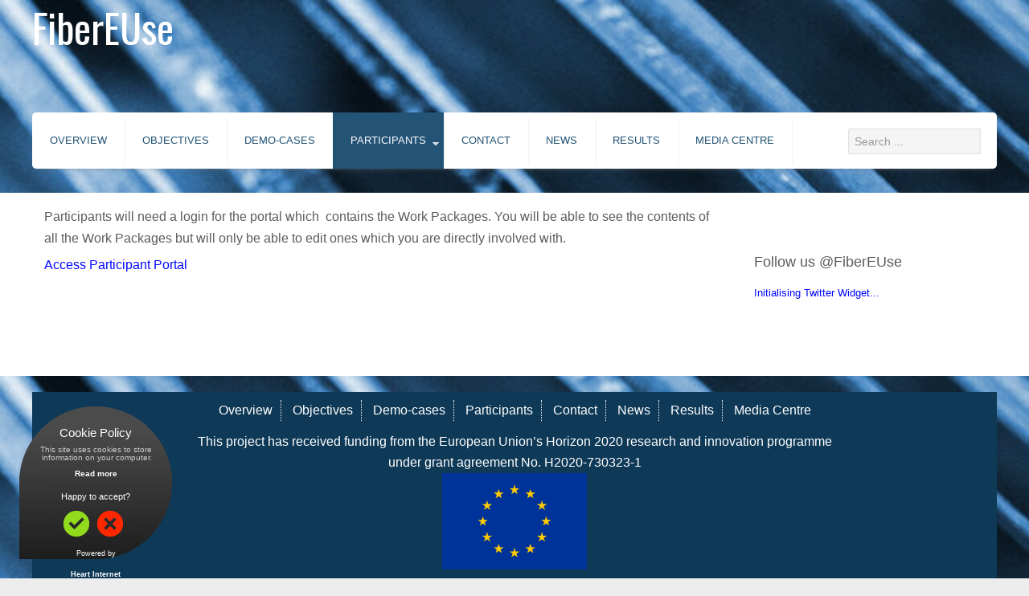

--- FILE ---
content_type: text/html; charset=utf-8
request_url: https://fibereuse.eu/index.php/participants/members-tools
body_size: 7086
content:
<!DOCTYPE html>
<html lang="en-gb">
<head>
  <base href="/index.php/participants/members-tools">
  <meta charset="utf-8">
  <title>Participant Portal</title>
  <link rel="canonical" href="https://fibereuse.eu/index.php/participants/members-tools">
<link href="/index.php/component/search/?Itemid=110&format=opensearch" rel="search" title="Search FiberEUse" type="application/opensearchdescription+xml">
  <link href="/templates/joomlage0071-simplex/favicon.ico" rel="shortcut icon" type="image/vnd.microsoft.icon">
  <script type="application/json" class="joomla-script-options new">
  {"csrf.token":"7a55ccd52b04b23cfe00cb35589689fc","system.paths":{"root":"","base":""}}
  </script>
  <script src="/media/jui/js/jquery.min.js?d801a6a7a2fd1e2446a3a6908e3adc10" type="text/javascript"></script>
  <script src="/media/jui/js/jquery-noconflict.js?d801a6a7a2fd1e2446a3a6908e3adc10" type="text/javascript"></script>
  <script src="/media/jui/js/jquery-migrate.min.js?d801a6a7a2fd1e2446a3a6908e3adc10" type="text/javascript"></script>
  <script src="/media/system/js/caption.js?d801a6a7a2fd1e2446a3a6908e3adc10" type="text/javascript"></script>
  <script src="/media/system/js/mootools-core.js?d801a6a7a2fd1e2446a3a6908e3adc10" type="text/javascript"></script>
  <script src="/media/system/js/core.js?d801a6a7a2fd1e2446a3a6908e3adc10" type="text/javascript"></script>
  <script src="/media/system/js/mootools-more.js?d801a6a7a2fd1e2446a3a6908e3adc10" type="text/javascript"></script>
  <script src="/media/jui/js/bootstrap.min.js?d801a6a7a2fd1e2446a3a6908e3adc10" type="text/javascript"></script>
  <script src="//platform.twitter.com/widgets.js" type="text/javascript" async="async"></script>
  <script type="text/javascript">
  jQuery(window).on('load',  function() {
                                new JCaption('img.caption');
                        });
  </script>
  <link rel="stylesheet" href="/templates/system/css/system.css" type="text/css">
  <link rel="stylesheet" href="/templates/joomlage0071-simplex/css/reset.css" type="text/css">
  <link rel="stylesheet" href="/templates/joomlage0071-simplex/css/typo.css" type="text/css">
  <link rel="stylesheet" href="/templates/joomlage0071-simplex/css/bootstrap.css" type="text/css">
  <link rel="stylesheet" href="/templates/joomlage0071-simplex/css/template.css" type="text/css">
  <link rel="stylesheet" href="/templates/joomlage0071-simplex/css/nexus.css" type="text/css">
  <meta name="viewport" content="width=device-width, initial-scale=1, maximum-scale=1">
  <link rel="stylesheet" href="/templates/joomlage0071-simplex/css/responsive-nav.css" type="text/css">
  <link rel="stylesheet" href="/templates/joomlage0071-simplex/css/responsive-nav-style.css" type="text/css">
  <link rel="stylesheet" href="/templates/joomlage0071-simplex/css/responsive.css" type="text/css">
  <link rel="stylesheet" type="text/css" href="https://fonts.googleapis.com/css?family=Oswald:300,400">
  <style type="text/css">

  /*-------------------------------------------------------------*/
  /*---------------Start Global Parmameters Styling--------------*/
  /*-------------------------------------------------------------*/

  /*--Set Template Width--*/
  .wrapper960{width:1200px;}

  @media only screen and (min-width: 960px) and (max-width: 1200px) {
  .wrapper960 {width:960px !important;}
  }

  /*--Set Body Color--*/ 
  body{background-color:#ededed;}

  /*--Set Blockholder Padding--*/ 
  .block_holder{padding:5px }

  /*--Body font size--*/
  body{font-size: 13px}

  /* Fonts Selected */
  body, input, button, select, textarea {font-family:Arial, Helvetica, sans-serif }
  h2{font-family:Arial, Helvetica, sans-serif }
  .module h3, .module_menu h3{font-family:Arial, Helvetica, sans-serif; }
  #hornav{font-family:Arial, Helvetica, sans-serif }
  .logo-text a{font-family:Oswald !important;}

  /*-------------------------------------------------------------*/
  /*----------------------Buttons Styling------------------------*/
  /*-------------------------------------------------------------*/
  /*--Styles Button Color--*/
  .content_vote .btn, .btn.dropdown-toggle, .pager.pagenav a, .pager a, 
  .btn-primary, span.content_vote input.btn, .btn,
  .input-append .add-on, .input-prepend .add-on,
  .btn.active, .btn:active, .btn:hover,.pagination ul,.readmore a.btn{background-color: #347db0; border-color: #347db0; }

  #main span.content_vote input.btn{background-color: #347db0 !important;}

  /*buttons text, icons carets color styling*/
  #main a.btn, #main a:hover.btn, button.btn, .pagenav, #main a.pagenav, #main a:hover.pagenav, #main ul.pager li.previous a, #main ul.pager li.next a, i, span.content_vote input.btn{color: #ffffff !important;}
  .caret{border-top: 4px solid #ffffff !important;}
  #main div#editor-xtd-buttons.btn-toolbar div.btn-toolbar a.btn,span.add-on{color: #ffffff !important; background-color: #347db0 !important;}

  .dropdown-menu li > a:hover,
  .dropdown-menu li > a:focus,
  .dropdown-submenu:hover > a {background-color: #347db0 !important;}

  /*--Print/Email Button Group Styling--*/
  .btn-group a.btn, .btn-group > .btn, .btn-group > .dropdown-menu{background-color: #ededed !important; border-color: #ededed !important;}

  /*--Print/Email Button Group icons,caret,text color styling--*/
  div.btn-group a.btn i,div.btn-group ul.dropdown-menu li a i, #main div.btn-group ul.dropdown-menu li a, #main div.btn-group ul.dropdown-menu li a:hover{color: #8c8c8c !important;}
  div.btn-group a.btn span.caret{border-top: 4px solid #8c8c8c !important;}
  div.btn-group a.btn span.icon-cog{color: #8c8c8c !important;}

  /*-------------------------------------------------------------*/
  /*--------------------End Buttons Styling----------------------*/
  /*-------------------------------------------------------------*/

  /*--Input Boxes Styling - background color and text color--*/
  .form-search input, .form-search textarea, .form-search select, 
  .form-search .help-inline, .form-search .uneditable-input, 
  .form-search .input-prepend, .form-search .input-append, 
  .form-inline input, .form-inline textarea, .form-inline select, 
  .form-inline .help-inline, .form-inline .uneditable-input,  
  .form-horizontal input, .form-horizontal textarea, 
  .form-horizontal select, .form-horizontal .help-inline, 
  .form-horizontal .uneditable-input, .form-horizontal .input-prepend, 
  .form-horizontal .input-append
  {background-color:#f5f5f5 !important; border-color: #f5f5f5 !important; color: #000000 !important;}


  /*--Tags Styling - background color and text color--*/
  div.tags span a.label {background-color: #000000 !important;}
  #main div.tags span a.label{color: #ffffff !important;}


  /*-------------------------------------------------------------*/
  /*---------------End Global Parmameters Styling----------------*/
  /*-------------------------------------------------------------*/



  /*--Load script to convert hex color to rgba--*/ 

  /*-------------------------------------------------------------*/
  /*------------Start Header Block Parmameters Styling-----------*/
  /*-------------------------------------------------------------*/
  /*--Header Container background color and Opacity setting--*/

  /* #container_logo_menu_mobile,--Header container, logo/menu responsive container, container social mobile set color--*/
  #container_header.container, #container_logo_menu_mobile,{
    background-color: #347db0;
    background-color: rgba(52,125,176);
  background-image: url("/images/banners/Blue_fibre.jpg");

  background-repeat: no-repeat;

  }

  #container_logo_menu_mobile{

  background-image: url("/images/banners/Blue_fibre.jpg");

  background-repeat: no-repeat;
  }

  #container_social_mobile{
  background-color: #347db0;
    background-color: rgba(52,125,176);

  }

  /*--Header Wrapper background color and Opacity setting--*/

  #header.block_holder{
    background-color: #5f4769;
    background-color: rgba(95,71,105,0);
  }


  /*--Header Margins--*/
  #header.block_holder{margin-left:0px}
  #header.block_holder{margin-right:0px}



  /*-----------------------Search Styling-------------------------------*/ 
  /*--search background color-- */
  #search input#mod-search-searchword.inputbox, #mobile_search .inputbox{background-color: #ffffff !important;}

  /*--search text color-- */
  #search input#mod-search-searchword.inputbox, #mobile_search .inputbox{color: #787878 !important;}

  /*--search box positioning-- */
  #search{top: 160px}
  #search{right: 20px}
  /*---------------------End Search Styling ----------------------------*/

  /*----------------Social Icons Color Styling -----------*/ 
        
        /*--Social Icons Color dark--*/ 
        #social ul li a{background-position: 0px -40px;}
        /*--------------End Social Icons Styling --------------*/


  /*---------------------Header Custom Module Styling------------------------*/ 

  /*--header custom module text color-- */
  #custom{color: #ffffff}

  /*--header custom module links colors-- */
  #custom a{color: #ffffff}
  #custom a:hover{color: #ffffff}

  /*--header custom module positioning-- */
  #custom{top: 105px}
  #custom{right: 0px}

  /*--------------------End Header Custom Module Styling---------------------*/

  /*-------------------------------------------------------------*/
  /*------------End Header Block Parmameters Styling-------------*/
  /*-------------------------------------------------------------*/

  /*-----------------------------------------------------------------*/
  /*--------------------------Start Logo Styling---------------------*/
  /*-----------------------------------------------------------------*/
  /*--Set Logo Image position and locate logo image file--*/ 
  #logo{left:0px}
  #logo{top:0px}

  h1.logo a {background: url(/images/banners/Blue_fibre.jpg) no-repeat; z-index:1;}
  /*--End Set Logo Image position and locate logo image file--*/ 

  /*--Text Colors for Logo and Slogan--*/ 
  h1.logo-text a {color: #ffffff }
  p.site-slogan {color: #ffffff }
  /*-----------------------------------------------------------------*/
  /*------------------------End Logo Styling-------------------------*/
  /*-----------------------------------------------------------------*/

  /*-----------------------------------------------------------------*/
  /*--------------------------Start Menu Styling---------------------*/
  /*-----------------------------------------------------------------*/
  /*--Hornav Ul text color and dropdown background color and hornav hover color--*/
  #hornav ul li a{color: #235375 }
  #subMenusContainer ul, #subMenusContainer ol{background-color: #a7cce8}
  #subMenusContainer ul, #subMenusContainer ol{border:1px solid #a7cce8}

  #hornav li.active, #hornav li.visited, #hornav li:hover {background-color: #235375 }
  #hornav li.active a, #hornav li.visited a, #hornav li:hover a {color: #fefcff}

  /*--Hornav Bar Color-- */
  #hornav {background-color: #ffffff }

  /*--Hornav dropdown text color and text hover color-- */
  #subMenusContainer a {color: #235375}
  #subMenusContainer a:hover, #subMenusContainer a:focus, #subMenusContainer a.subMenuParentBtnFocused {color: #fefcff}


  /*--Responsive Menu Toggle Switch-- Check to see if hornav hover color is white. If so then use Hover text color. Reason for this is the toggle requires
  a background color other than white to show the menu image lines */
  #nav-toggle {background-color: #235375}

  /*--Responsive Menu nav a background color-- */
  #nav a{background-color: #ffffff }

  /*--Responsive Menu nav a text color-- */
  #nav a{color: #fefcff }
  #nav a{background-color: #235375 }

  /*--Responsive Menu nav a sub menu item background color,link color,link hover color-- */
  #nav ul ul a{color: #235375}
  #nav ul ul a:hover{color: #fefcff}
  #nav ul ul a{background-color: #a7cce8}

  /*-----------------------------------------------------------------*/
  /*--------------------------End Menu Styling-----------------------*/
  /*-----------------------------------------------------------------*/

  /*-----------------------------------------------------------------*/
  /*-------------Start Slideshow Block Parmameters Styling-----------*/
  /*-----------------------------------------------------------------*/
  /*--Set Slideshow Module Block Container Image--*/

  /*--Slideshow Container background color and Opacity setting--*/

  #container_slideshow.container{
    background-color: #5f4769;
    background-color: rgba(95,71,105, 0.2 );
  }


  /*--Slideshow Navigation color and Opacity setting--*/

  .nivo-controlNavHolder{
    background-color: #ffffff;
    background-color: rgba(255,255,255, 0.1 );
  }

  /*--Container padding--*/
  #container_slideshow.container{padding-top:40px}
  #container_slideshow.container{padding-bottom:40px}
  /*-----------------------------------------------------------------*/
  /*--------------End Slideshow Block Parmameters Styling------------*/
  /*-----------------------------------------------------------------*/

  /*-------------------------------------------------------------*/
  /*--------Start Top Module Block Parmameters Styling--------*/
  /*-------------------------------------------------------------*/
  /*--Set Top Module Block Container Image--*/
  /*--End Top Module Block Container Image--*/

  /*--Top Module Block Color Styling--*/
  /*--Container background color and Opacity setting--*/

  #container_top_modules.container{
    background-color: #5f4769;
    background-color: rgba(95,71,105);
  }

  /*--Wrapper background color and Opacity setting--*/

  #top_modules.block_holder{
    background-color: #4f3b57;
    background-color: rgba(79,59,87);
  }

  /*--Container Text Color--*/
  #top_modules{color:#ffffff !important; }

  /*--Container Link Color--*/
  #top_modules a{color:#ffffff !important; }

  /*--Container Link Hover Color--*/
  #top_modules a:hover{color:#ffffff !important; }

  /*--Container Module Head Color--*/
  #top_modules .module h3, #top_modules .module_menu h3{background-color:#ffffff; }

  /*--Container Module Head Color On/Off--*/
  #top_modules .module h3, #top_modules .module_menu h3{background-color: transparent !important; }

  /*--Container Module Head Text Color--*/
  #top_modules .module h3, #top_modules .module_menu h3{color:#ffffff !important; }

  /*--Container Menu Link Color--*/
  #top_modules .module ul.menu li a, #top_modules .module_menu ul.menu li a{color:#ffffff !important; }
  #top_modules .module ul a, #top_modules .module_menu ul a{border-color:#ffffff !important; }

  /*--Container Menu Link Hover Color--*/
  #top_modules .module ul.menu li a:hover, #top_modules .module_menu ul.menu li a:hover{color:#ffffff !important; }
  #top_modules .module ul a:hover, #top_modules .module_menu ul a:hover{border-color:#ffffff !important; }


  /*--Container padding--*/
  #container_top_modules.container{padding-top:40px}
  #container_top_modules.container{padding-bottom:40px}

  /*--Module Head padding--*/
  #top_modules .module h3, #top_modules .module_menu h3{padding-left:0px}
  #top_modules .module h3, #top_modules .module_menu h3{padding-right:0px}

  /*-------------------------------------------------------------*/
  /*---------End top Module Block Parmameters Styling---------*/
  /*-------------------------------------------------------------*/


  /*-------------------------------------------------------------*/
  /*--------Start Main Content Block Parmameters Styling--------*/
  /*-------------------------------------------------------------*/

  /*--Main Container Block Color Styling--*/
  /*--Container background color and Opacity setting--*/

  #container_main.container{
    background-color: #ffffff;
    background-color: rgba(255,255,255);
  }

  /*--Wrapper background color and Opacity setting--*/

  #main.block_holder{
    background-color: #ffffff;
    background-color: rgba(255,255,255);
  }

  /*--Article Title Color--*/ 
  #content_full h2, #content_full h2 a:link, #content_full h2 a:visited, #content_full .content_header, #content_full .articleHead, #content_remainder h2, #content_remainder h2 a:link, #content_remainder h2 a:visited, #content_remainder .content_header, #content_remainder .articleHead{color: #5f4769 !important;  }

  /*--Container Text Color--*/
  #main, ul.breadcrumb li span{color:#5c5c5c !important; }

  /*--Container Link Color--*/
  #main a, .module ul.breadcrumb li a, .module_menu ul.breadcrumb li a{color:#0307ff !important; }

  /*--Container Link Hover Color--*/
  #main a:hover{color:#4303f2 !important; }

  /*--Container Module Head Color--*/
  #main .module h3, #main .module_menu h3{background-color:#ffffff; }

  /*--Container Module Head Color On/Off--*/
  .sidecol_block .module h3, .sidecol_block .module_menu h3, .contenttop .module h3, .contenttop .module_menu h3, .contentbottom .module h3, .contentbottom .module_menu h3{background-color: transparent !important; }

  /*--Container Module Head Text Color--*/
  .sidecol_block .module h3, .sidecol_block .module_menu h3, .contenttop .module h3, .contenttop .module_menu h3, .contentbottom .module h3, .contentbottom .module_menu h3{color:#5c5c5c !important; }

  /*--Container Menu Link Color--*/
  #main .module ul.menu li a, #main .module_menu ul.menu li a{color:#5c5c5c !important; }
  #main .module ul a, #main .module_menu ul a{border-color:#5c5c5c !important; }

  /*--Container Menu Link Hover Color--*/
  #main .module ul.menu li a:hover, #main .module_menu ul.menu li a:hover{color:#858585 !important; }
  #main .module ul a:hover, #main .module_menu ul a:hover{border-color:#858585 !important; }

  /*--Container padding--*/
  #container_main.container{padding-top:0px}
  #container_main.container{padding-bottom:50px}

  /*--Module Head padding--*/
  #main .module h3, #main .module_menu h3{padding-left:0px}
  #main .module h3, #main .module_menu h3{padding-right:0px}

  /*--Accordion Headings (background color set to #main wrapper color--*/
  div#slide-contact.accordion div.accordion-group div.accordion-heading{background-color: #ffffff !important; } 

  /*-------------------------------------------------------------*/
  /*---------End Main Content Block Parmameters Styling---------*/
  /*-------------------------------------------------------------*/


  /*-------------------------------------------------------------*/
  /*--------Start base Module Block Parmameters Styling--------*/
  /*-------------------------------------------------------------*/
  /*--Set base Module Block Container Image--*/
  /*--End base Module Block Container Image--*/

  /*--base Module Block Color Styling--*/
  /*--Container background color and Opacity setting--*/

  #container_base.container{
    background-color: #5f4769;
    background-color: rgba(95,71,105, 1 );
  }

  /*--Wrapper background color and Opacity setting--*/

  #base.block_holder{
    background-color: #ffffff;
    background-color: rgba(255,255,255, 0 );
  }

  /*--Container Text Color--*/
  #base{color:#5c5c5c !important;}

  /*--Container Link Color--*/
  #base a{color:#5c5c5c !important;}

  /*--Container Link Hover Color--*/
  #base a:hover{color:#5c5c5c !important; }

  /*--Container Module Head Color--*/
  #base .module h3, #base .module_menu h3{background-color:#ffffff; }

  /*--Container Module Head Color On/Off--*/
  #base .module h3, #base .module_menu h3{background-color: transparent !important; }

  /*--Container Module Head Text Color--*/
  #base .module h3, #base .module_menu h3{color:#5c5c5c; }

  /*--Container Menu Link Color--*/
  #base .module ul.menu li a, #base .module_menu ul.menu li a{color:#5c5c5c !important; }
  #base .module ul a, #base .module_menu ul a{border-color:#5c5c5c !important; }

  /*--Container Menu Link Hover Color--*/
  #base .module ul.menu li a:hover, #base .module_menu ul.menu li a:hover{color:#5c5c5c !important;}
  #base .module ul a:hover, #base .module_menu ul a:hover{border-color:#5c5c5c !important;}

  /*--Container padding--*/
  #container_base.container{padding-top:0px}
  #container_base.container{padding-bottom:0px}

  /*--Module Head padding--*/
  #base .module h3, #base .module_menu h3{padding-left:0px}
  #base .module h3, #base .module_menu h3{padding-right:0px}

  /*-------------------------------------------------------------*/
  /*---------End base Module Block Parmameters Styling---------*/
  /*-------------------------------------------------------------*/


  /*-----------------------------------------------------------------*/
  /*--------Start Copright / Footer Block Parmameters Styling--------*/
  /*-----------------------------------------------------------------*/

  /*--Copright / Footer Block Color Styling--*/
  /*--Container background color and Opacity setting--*/

  #container_copyright_footermenu.container{
    background-color: #347db0;
    background-color: rgba(52,125,176, ,0 );
  background-image: url("/images/banners/Blue_fibre.jpg");

  }

  /*--Wrapper background color and Opacity setting--*/

  #copyright-footermenu.block_holder{
    background-color: #0e3957;
    background-color: rgba(14,57,87,  );
  }

  /*--Container Text Color--*/
  #copyright-footermenu{color:#ffffff !important; }

  /*--Container Link Color--*/
  #copyright-footermenu a{color:#ffffff !important; }

  /*--Container Link Hover Color--*/
  #copyright-footermenu a:hover{color:#ffffff !important; }

  /*--Footer Menu Link Color--*/
  #footermenu ul li a{color:#ffffff !important; }
  #footermenu ul li a{border-color:#ffffff !important; }

  /*--Footer Menu Link Hover Color--*/
  #footermenu ul li a:hover{color:#ffffff !important;}
  #footermenu ul li a:hover{border-color:#ffffff !important; }

  /*--Container padding--*/
  #container_copyright_footermenu.container{padding-top:20px}
  #container_copyright_footermenu.container{padding-bottom:20px}
  /*-----------------------------------------------------------------*/
  /*--------End Copright / Footer Block Parmameters Styling--------*/
  /*-----------------------------------------------------------------*/


  /*------------------------------------------------------------------*/
  /*----------Start Style Side Column and Content Layout Divs---------*/
  /*------------------------------------------------------------------*/
  /*--Get Side Column widths from Parameters--*/
  #sidecol_a {width: 25% }
  #sidecol_b {width: 25% }

  /*--Check and see what modules are toggled on/off then take away columns width, margin and border values from overall width*/
  #content_remainder {width:72% }


  /*Style Side Column A, Side Column B and Content Divs layout*/

        #sidecol_a {float:left;}
        #sidecol_b {float:right;}
        #content_remainder {float:left;}
  /*------------------------------------------------------------------*/
  /*-----------End Style Side Column and Content Layout Divs----------*/
  /*------------------------------------------------------------------*/

  /*--Load Custom Css Styling--*/
  </style>
  <style type="text/css">
    /* #Mobile (Landscape) */
    @media only screen and (max-width: 767px) {#container_slideshow{display:none !important;}}
  </style>
  <style type="text/css">
    /* #Mobile (Landscape) */
    @media only screen and (max-width: 767px) {#container_top_modules{display:none !important;}}
  </style>
  <style type="text/css">
    /* #Mobile (Landscape) */
    @media only screen and (max-width: 767px) {#sidecol_a{display:none !important;}}
  </style>
  <style type="text/css">
    /* #Mobile (Landscape) */
    @media only screen and (max-width: 767px) {#sidecol_b{display:none !important;}}
  </style>
  <style type="text/css">
    /* #Mobile (Landscape) */
    @media only screen and (max-width: 767px) {#container_bottom_modules{display:none !important}}
  </style>
  <script type="text/javascript" src="/templates/joomlage0071-simplex/js/responsive-nav/responsive-nav.js" charset="utf-8"></script>
  <script type="text/javascript" src="/templates/joomlage0071-simplex/js/dropdown.js" charset="utf-8"></script>
  <script type="text/javascript">
  window.addEvent('domready', function() {
        var myMenu = new MenuMatic();
  });
  </script>
  <script type="text/javascript">
  var $k = jQuery.noConflict();
    $k(document).ready(function(){

        $k(window).scroll(function(){
            if ($k(this).scrollTop() > 500) {
                $k('.scrollup').fadeIn();
            } else {
                $k('.scrollup').fadeOut();
            }
        });

        $k('.scrollup').click(function(){
            $k("html, body").animate({ scrollTop: 0 }, 900);
            return false;
        });

    });
  </script>
  <script>
  window.dataLayer = window.dataLayer || [];
  function gtag(){dataLayer.push(arguments);}
  gtag('js', new Date());

  gtag('config', 'UA-117757065-1');
  </script>
  <script type="text/javascript" src="https://onlinelearning.dmem.strath.ac.uk/cookiestuff/support-opt-in.js"></script>
  <script type="text/javascript" src="https://onlinelearning.dmem.strath.ac.uk/cookiestuff/require-opt-in.js" read_more="http://onlinelearning.dmem.strath.ac.uk/cookie_policy.htm"></script>
  <link rel="stylesheet" type="text/css" href="https://onlinelearning.dmem.strath.ac.uk/cookiestuff/main.css">
</head>
<body>
  <a href="#" class="scrollup">Scroll</a>
  <div id="container_header" class="container">
    <div class="wrapper960">
      <div id="header" class="block_holder">
        <div id="hornav">
          <ul class="menu" id="moomenu">
            <li class="item-102">
              <a href="/index.php">Overview</a>
            </li>
            <li class="item-113">
              <a href="/index.php/objectives">Objectives</a>
            </li>
            <li class="item-114 deeper parent">
              <a href="/index.php/detail">Demo-cases</a>
              <ul>
                <li class="item-120">
                  <a href="/index.php/detail/for-mechanical-recycling">Use Case 1 - Mechanical recycling</a>
                </li>
                <li class="item-121">
                  <a href="/index.php/detail/for-thermal-recycling">Use-Case 2 - Thermal recycling</a>
                </li>
                <li class="item-122">
                  <a href="/index.php/detail/for-inspection-repair-and-remanufacturing">Use-Case 3 - Inspection, repair and remanufacturing</a>
                </li>
                <li class="item-125">
                  <a href="/index.php/detail/work-packages">Work Packages</a>
                </li>
              </ul>
            </li>
            <li class="item-104 active deeper parent">
              <a href="/index.php/participants">Participants</a>
              <ul>
                <li class="item-123">
                  <a href="/index.php/participants/participants">Participants</a>
                </li>
                <li class="item-124">
                  <a href="/index.php/participants/participant-map">Participant Map</a>
                </li>
                <li class="item-110 current active">
                  <a href="/index.php/participants/members-tools">Participant Portal</a>
                </li>
              </ul>
            </li>
            <li class="item-105">
              <a href="/index.php/contact">Contact</a>
            </li>
            <li class="item-127 deeper parent">
              <a href="/index.php/news">News</a>
              <ul>
                <li class="item-129">
                  <a href="/index.php/news/archived-news">Archived News</a>
                </li>
              </ul>
            </li>
            <li class="item-130">
              <a href="/index.php/results">Results</a>
            </li>
            <li class="item-131">
              <a href="/index.php/media-centre">Media Centre</a>
            </li>
          </ul>
        </div>
        <div class="clear"></div>
        <div id="header_items">
          <div id="social">
            <ul></ul>
          </div>
          <div id="search">
            <div class="search">
              <form action="/index.php/participants/members-tools" method="post" class="form-inline" role="search">
                <label for="mod-search-searchword0" class="element-invisible">Search ...</label> <input name="searchword" id="mod-search-searchword0" maxlength="200" class="inputbox search-query input-medium" type="search" placeholder="Search ..."> <input type="hidden" name="task" value="search"> <input type="hidden" name="option" value="com_search"> <input type="hidden" name="Itemid" value="110">
              </form>
            </div>
          </div>
          <div id="logo">
            <div class="logo_container">
              <h1 class="logo-text"><a href="/index.php" title=""><span>FiberEUse</span></a></h1>
              <p class="site-slogan"></p>
            </div>
          </div>
          <div class="clear"></div>
        </div>
      </div>
    </div>
  </div>
  <div id="container_logo_menu_mobile" class="container">
    <div class="wrapper960">
      <div id="logo_mobile"></div>
      <div id="nav">
        <ul class="menu" id="mobile">
          <li class="item-102">
            <a href="/index.php">Overview</a>
          </li>
          <li class="item-113">
            <a href="/index.php/objectives">Objectives</a>
          </li>
          <li class="item-114 deeper parent">
            <a href="/index.php/detail">Demo-cases</a>
            <ul>
              <li class="item-120">
                <a href="/index.php/detail/for-mechanical-recycling">Use Case 1 - Mechanical recycling</a>
              </li>
              <li class="item-121">
                <a href="/index.php/detail/for-thermal-recycling">Use-Case 2 - Thermal recycling</a>
              </li>
              <li class="item-122">
                <a href="/index.php/detail/for-inspection-repair-and-remanufacturing">Use-Case 3 - Inspection, repair and remanufacturing</a>
              </li>
              <li class="item-125">
                <a href="/index.php/detail/work-packages">Work Packages</a>
              </li>
            </ul>
          </li>
          <li class="item-104 active deeper parent">
            <a href="/index.php/participants">Participants</a>
            <ul>
              <li class="item-123">
                <a href="/index.php/participants/participants">Participants</a>
              </li>
              <li class="item-124">
                <a href="/index.php/participants/participant-map">Participant Map</a>
              </li>
              <li class="item-110 current active">
                <a href="/index.php/participants/members-tools">Participant Portal</a>
              </li>
            </ul>
          </li>
          <li class="item-105">
            <a href="/index.php/contact">Contact</a>
          </li>
          <li class="item-127 deeper parent">
            <a href="/index.php/news">News</a>
            <ul>
              <li class="item-129">
                <a href="/index.php/news/archived-news">Archived News</a>
              </li>
            </ul>
          </li>
          <li class="item-130">
            <a href="/index.php/results">Results</a>
          </li>
          <li class="item-131">
            <a href="/index.php/media-centre">Media Centre</a>
          </li>
        </ul>
      </div>
      <div class="clear"></div>
    </div>
  </div>
  <div id="container_social_mobile" class="container">
    <div class="wrapper960">
      <div id="social_mobile" class="block_holder">
        <div id="header_items">
          <div id="social">
            <ul></ul>
          </div>
          <div id="mobile_search"></div>
        </div>
      </div>
    </div>
  </div>
  <div id="container_maincontent_bg">
    <div id="container_main" class="container">
      <div class="wrapper960">
        <div id="main" class="block_holder">
          <div id="sidecol_b" class="side_margins">
            <div class="sidecol_block">
              <div class="module">
                <div class="module_padding">
                  <div class="module_content">
                    <div class="newsflash"></div>
                  </div>
                </div>
              </div>
              <div class="module">
                <div class="module_padding">
                  <div class="module_header">
                    <div>
                      <h3>Follow us @FiberEUse</h3>
                    </div>
                  </div>
                  <div class="module_content">
                    <div class="twitterWidget">
                      <a class="twitter-timeline" href="https://twitter.com/FiberEUse" data-height="1000" data-dnt="true">Initialising Twitter Widget...</a>
                    </div>
                  </div>
                </div>
              </div>
            </div>
          </div>
          <div id="content_remainder" class="side_margins">
            <div class="maincontent">
              <div class="message">
                <div id="system-message-container"></div>
              </div>
              <div class="item-page" itemscope itemtype="https://schema.org/Article">
                <meta itemprop="inLanguage" content="en-GB">
                <div itemprop="articleBody">
                  <div class="entry-content">
                    <p><span style="font-size: 12pt; font-family: arial,helvetica,sans-serif;">Participants will need a login for the portal which  contains the Work Packages. You will be able to see the contents of all the Work Packages but will only be able to edit ones which you are directly involved with.</span></p>
                    <p><span style="font-size: 12pt; font-family: arial,helvetica,sans-serif;"><a href="https://strathcloud.sharefile.eu/f/fo3c7930-57f9-4b78-9cf3-bf39f6ec5184">Access Participant Portal</a></span></p>
                  </div>
                </div>
              </div>
            </div>
          </div>
          <div class="clear"></div>
        </div>
        <div class="clear"></div>
      </div>
    </div>
  </div>
  <div id="container_copyright_footermenu" class="container">
    <div class="wrapper960">
      <div id="copyright-footermenu" class="block_holder">
        <div id="footermenu" class="block_holder">
          <div class="module_margin">
            <ul class="menu">
              <li class="item-102">
                <a href="/index.php">Overview</a>
              </li>
              <li class="item-113">
                <a href="/index.php/objectives">Objectives</a>
              </li>
              <li class="item-114 parent">
                <a href="/index.php/detail">Demo-cases</a>
              </li>
              <li class="item-104 active parent">
                <a href="/index.php/participants">Participants</a>
              </li>
              <li class="item-105">
                <a href="/index.php/contact">Contact</a>
              </li>
              <li class="item-127 parent">
                <a href="/index.php/news">News</a>
              </li>
              <li class="item-130">
                <a href="/index.php/results">Results</a>
              </li>
              <li class="item-131">
                <a href="/index.php/media-centre">Media Centre</a>
              </li>
            </ul>
            <div class="clear"></div>
          </div>
        </div>
        <div id="copyright" class="module_margin">
          <div class="block_holder_margin">
            <p></p>
            <p style="font-family: arial, helvetica, sans-serif; font-size: 12pt;">This project has received funding from the European Union’s Horizon 2020 research and innovation programme<br>
            under grant agreement No. H2020-730323-1<br>
            <img src="/images/eu.jpg" alt="European Union Flag" style="height:120px;"></p>
            <p></p>
          </div>
        </div>
        <div class="clear"></div>
      </div>
    </div>
  </div>
  <script type="text/javascript">
      var navigation = responsiveNav("#nav", {
        animate: true,        // Boolean: Use CSS3 transitions, true or false
        transition: 800,      // Integer: Speed of the transition, in milliseconds
        label: "Menu",        // String: Label for the navigation toggle
        insert: "before",      // String: Insert the toggle before or after the navigation
        customToggle: "",     // Selector: Specify the ID of a custom toggle
        openPos: "relative",  // String: Position of the opened nav, relative or static
        jsClass: "js",        // String: 'JS enabled' class which is added to <html> el
        init: function(){},   // Function: Init callback
        open: function(){},   // Function: Open callback
        close: function(){}   // Function: Close callback
      });
  </script>
<script defer src="https://static.cloudflareinsights.com/beacon.min.js/vcd15cbe7772f49c399c6a5babf22c1241717689176015" integrity="sha512-ZpsOmlRQV6y907TI0dKBHq9Md29nnaEIPlkf84rnaERnq6zvWvPUqr2ft8M1aS28oN72PdrCzSjY4U6VaAw1EQ==" data-cf-beacon='{"version":"2024.11.0","token":"fc6965e3b3a14913a61f9e005295be20","r":1,"server_timing":{"name":{"cfCacheStatus":true,"cfEdge":true,"cfExtPri":true,"cfL4":true,"cfOrigin":true,"cfSpeedBrain":true},"location_startswith":null}}' crossorigin="anonymous"></script>
</body>
</html>


--- FILE ---
content_type: text/css;charset=UTF-8
request_url: https://fibereuse.eu/templates/joomlage0071-simplex/css/template.css
body_size: 2631
content:
@import url("jstuff.css");

body {
width: 100%;
}

#content100 {float:left;}
#header_items {width: 100%;}
#header.block_holder, #slideshow.block_holder, #footermenu.block_holder {padding:0;}
.module_margin, .maincontent, .side_margins {margin:5px;}


.top-1, .top-2, .contenttop, .contentbottom, .bottom-1, .bottom-2, .base-1, .base-2  {float: left;}
.block_holder {padding:0px;}

/*--Framework Classes--*/
.block_holder {}

.container {
	width:100%; 
}

.container_bg {
  width:100%; 
}

.wrapper960 {
	width:960px; 
	margin:0 auto; 
}

.clear {
	clear:both;
}
.menu{}

#content_full {
}

/*--Header Div--*/
#header {
	position:relative;
}

/*  */
#search {
	height:20px;
	position:absolute;
	z-index:10;
}
#search form {
	margin:0;
}
#search .inputbox {
border:medium none;
height:19px;
margin:0;
padding:3px 5px 3px 4px;
width:165px;
}
#search form .search label{
	display: none;
}

/* Custom Module (located in the header) */
#custom {
    padding: 3px;
    position: absolute;
    z-index: 10;
    top:105px;
    right:0px;
}

#custom p, #custom .module_margin{
    margin:0px;
}


/*--Logo & Slogan Layout--*/
#logo {
	position:absolute;
}
.logo_container {
	margin: 0px; 
}
h1.logo {
	margin:0; 
	padding:0; 
}
h1.logo a {
	display:block; 
	position:relative; 
	z-index:0; 
	width:100%; 
	background: url(../images/logo.png) no-repeat; z-index:1;
}
h1.logo-text {
	padding:0; 
}
h1.logo-text a {
	white-space:nowrap; 
	outline:none; 
	position:relative; 
	text-decoration:none; 
	width:100%;
}
p.site-slogan {
	padding:0; 
	position:relative; 
	white-space:nowrap;
}

/*-----------------------------------------------------------------------------------*/
/* Social Media */
/*-----------------------------------------------------------------------------------*/

#social {
  padding:0;
  right: 0px;
  top: 0px;
  z-index: 1;
  position: absolute;
}
#social ul{
  list-style: none;
  margin: 0 0 0px 0;
  float: right;
}
#social ul li{
  display:block;
  float: left;
  margin:0;
  padding:0 0 0px 0;
}
#social ul li a{
  display:block;
  width:40px;
  height:40px;
  text-indent:-9999px;
  background-position: 0px -40px;
  background-repeat: no-repeat;
  opacity: 0.6;
  padding-bottom: 1px;
}
#social ul li a{
  opacity: 1;
}
#social a:hover{
  background-position: 0px -40px !important;
  opacity: 1;
  -webkit-transition-duration: 0.5s;
  -moz-transition-duration: 0.5s;
  -o-transition-duration: 0.5s;
  -ms-transition-duration: 0.5s;
  transition-duration: 0.5s;
  -webkit-transition-property: background-color;
  -moz-transition-property: background-color;
  -o-transition-property: background-color;
  -ms-transition-property: background-color;
  transition-property: background-color;
}
.social-facebook a { background: url(../images/social/facebook.png) no-repeat 50% 50% }
.social-facebook a:hover { background-color: #3b5998 }
.social-twitter a { background: url(../images/social/twitter.png) no-repeat 50% 50% }
.social-twitter a:hover { background-color: #48c4d2 }
.social-googleplus a { background: url(../images/social/googleplus.png) no-repeat 50% 50% }
.social-googleplus a:hover { background-color: #d94a39 }
.social-youtube a { background: url(../images/social/youtube.png) no-repeat 50% 50% }
.social-youtube a:hover { background-color: #f45750 }
.social-pinterest a { background: url(../images/social/pinterest.png) no-repeat 50% 50% }
.social-pinterest a:hover { background-color: #cb2027 }
.social-dribbble a { background: url(../images/social/dribbble.png) no-repeat 50% 50% }
.social-dribbble a:hover { background-color: #ef5b92 }
.social-flickr a { background: url(../images/social/flickr.png) no-repeat 50% 50% }
.social-flickr a:hover { background-color: #f1628b }
.social-skype a { background: url(../images/social/skype.png) no-repeat 50% 50% }
.social-skype a:hover { background-color: #18b7f1 }
.social-digg a { background: url(../images/social/digg.png) no-repeat 50% 50% }
.social-digg a:hover { background-color: #2882c6 }
.social-linkedin a { background: url(../images/social/linkedin.png) no-repeat 50% 50% }
.social-linkedin a:hover { background-color: #71b2d0 }
.social-vimeo a { background: url(../images/social/vimeo.png) no-repeat 50% 50% }
.social-vimeo a:hover { background-color: #62a0ad }
.social-yahoo a { background: url(../images/social/yahoo.png) no-repeat 50% 50% }
.social-yahoo a:hover { background-color: #ab64bc }
.social-tumblr a { background: url(../images/social/tumblr.png) no-repeat 50% 50% }
.social-tumblr a:hover { background-color: #3a5976 }
.social-deviantart a { background: url(../images/social/deviantart.png) no-repeat 50% 50% }
.social-deviantart a:hover { background-color: #d0de21 }
.social-delicious a { background: url(../images/social/delicious.png) no-repeat 50% 50% }
.social-delicious a:hover { background-color: #3274d1 }
.social-rss a { background: url(../images/social/rss.png) no-repeat 50% 50% }
.social-rss a:hover { background-color: #fe9900 }

/*-----  End of Social Media  ------*/
	
/*--Breadcrumb Divs--*/	
#breadcrumb .module_padding {
	padding:0px;
}

/*--Main Content and Side Columns Divs--*/
#main {
}

#sidecol_a, #sidecol_b {
height:100%;
} 

/*--Bottom Modules Divs--*/
#bottom_modules {
 }

/*--Base Modules and footer Divs --*/	

 #copyright {
  text-align: center;
  clear: both;
 }
 
 #copyright a {
 color:#bbb;
 text-decoration:none;
 }
 
  #copyright.module_margin {
 	margin:0px !important;
 }

 div#footermenu.block_holder div.module_margin{margin:0px !important;}

/* Module Styling */
.module h3, .module_menu h3 {
	padding:0; 
	margin:0;
}
.module p, .module_menu p {
	margin:0;
}
.module_padding {
	height:100%;
	padding:5px;
}
.module_content {
	padding:5px 0;
}
#sidecol .module {
	margin-bottom:10px;
}

/* Module Styling - Menus */
.module ul, .module_menu ul {
	list-style-type: none;
}
.module ul a, .module_menu ul a {
	display:block;
	text-decoration: none;
}

#breadcrumb-1, #footer-1, #footer-2, #footer-3 {
	float: left; 
	width:100%;
}
 
 
/** Hornav **/
#hornav {float:left; width:100%;}
#hornav ul {margin:0;}
#hornav a span {cursor:pointer; display:block;}
#hornav li{list-style:none outside none; position:relative; text-indent:0;}
#hornav li li a span, #hornav li li a:hover span {}
#hornav a:hover {cursor:pointer; display:block; text-decoration:none;}
#hornav a:hover span{cursor:pointer; display:block;}
#hornav li ul li, #hornav li ul li ul li {margin-top: 0px;}

/* Hornav - Parent Styling */ 
#hornav ul a, #hornav ul ul a, #hornav .separator {white-space:nowrap; margin:0; margin-bottom:3px; cursor:pointer;}
#hornav li, #hornav li li {float:left; z-index: 10;}
#hornav ul a, #hornav .separator {display:block; padding: 16px 22px; text-decoration: none; z-index: 9999; margin-bottom: 0px /*dropdown gap*/;}
#hornav li:hover {}
#hornav ul ul a {display:block; line-height:20px; padding: 1px 10px; text-decoration: none; z-index: 9999; border:none;}

/* Hornav - Child Styling */
#hornav li li a, #hornav li li.active a, #hornav li li.visited a {color:#555555 !important; text-transform: none;}
#hornav li li a, #hornav li li a:hover, #hornav li li.active a, #hornav li.active ul li a {background:none !important;}

/* Hornav - Child Block Styling */
#hornav li li, #hornav li li li {clear:left; float:left; margin:0; padding: 2px 0px 4px !important; white-space: nowrap; z-index: 9999 !important;}
#hornav li li:last-child, #hornav li li li:last-child {background:none !important;}

/* Hornav - Dropdown Block Styling */
#hornav ul li ul{  
height:auto;  left:-999em;  margin:0;  padding:5px;  position:absolute; z-index:99999 !important;}

/* Hornav - Image 16*16 Styling */
#hornav ul li ul img {padding:3px 6px 3px 0px;}

/* Hornav - Sub-Child Block Styling */
#hornav li ul li ul {height:auto; left:-999em; margin:0; padding:5px; position:absolute; top:0;}

/* Hornav - General */
#hornav li:hover ul ul, #hornav li:hover ul ul ul, #hornav li:hover ul ul ul ul, #hornav li.iehover ul ul, #hornav li.iehover ul ul ul, #hornav li.iehover ul ul ul ul {left: -999em;}
#hornav li:hover ul, #hornav li li:hover ul, #hornav li li li:hover ul, #hornav li li li li:hover ul, #hornav li.iehover ul, #hornav li li.iehover ul, #hornav li li li.iehover ul, #hornav li li li li.iehover ul {left:0; z-index:99999 !important;}
#hornav li li, #hornav li li li {min-width: 180px;}
#hornav li ul li ul {margin-left: 187px;}
#hornav .menu li:first-child, .module .latestnews li:first-child {margin-top: 0 !important;}
#menu li li.parent {cursor: pointer !important;}
#hornav li:hover {left:0; z-index:5001 !important;}
#hornav ul li ul {margin-top: 0px;}


/* MenuMatic *//* Just sub menu links */
#subMenusContainer a, #hornav li li a{text-align:left}
  
/* ----[ OLs ULs, LIs, and DIVs ]----*//* Submenu Outer Wrapper - each submenu is inside a div with this class - javascript users only */
.smOW{display:none; position: absolute; overflow:hidden; padding:0 2px; margin:0 0 0 -2px}
  
/* All ULs and OLs */
#subMenusContainer ul, #subMenusContainer ol {padding: 0; margin: 0; list-style: none; line-height: 1em; min-width:170px}
  
/* All submenu OLs and ULs */
#subMenusContainer ul, #subMenusContainer ol{-moz-border-radius: 4px; -webkit-border-radius: 4px; border-radius:4px; border:1px solid #ddd; left:0; padding-bottom:5px}
#subMenusContainer li{list-style: none; background: none}
#subMenusContainer{display:block; position:absolute; top:7px; left:0; width:100%; height:0; overflow:visible; z-index:1000000000}

/** Top Menu **/
#topmenu {
	position:absolute;
	z-index:3;
}
#topmenu ul li{
    float: left;
    list-style:none;
}
#topmenu ul li a {
	display:block;
	text-decoration: none;
}

/** Footer Menu **/
#footermenu {
}
#footermenu ul li{
    display: inline-block;
}
#footermenu ul li a {
    display: block;
	text-decoration: none;
}
#footermenu ul li:last-child a {
	border:none;
}

/** Scroll to Top **/
.scrollup{
    width:40px;
    height:40px;
    border-radius:50%;
    position:fixed;
    bottom:70px;
    right:25px;
    display:none;
    text-indent:-9999px;
    background: url(../images/scroll.png) no-repeat;
    background-color: #000000;
    z-index:1000;
    opacity:0.7;
}

/** Login Module **/
.userdata{margin-top: 10px;}

--- FILE ---
content_type: text/css;charset=UTF-8
request_url: https://fibereuse.eu/templates/joomlage0071-simplex/css/nexus.css
body_size: 3943
content:
body {
	line-height:200%;
	color:#000000;
}

.wrapper960 {}

/*H2 Header styling*/
h2, h2 a:link, h2 a:visited, .content_header, .articleHead{
	font-weight: 100;
	font-size: 25px;
    line-height: 34px;
	margin: 0px 0 10px !important;
    padding: 0px 0px 12px;
}

/*H2 Header styling background color, image, border etc if required*/
h2, .items-row h2, .cols-2 h2, .row-0 h2 {
    background-image: url("../images/modhead.png");
    background-position: left bottom;
    background-repeat: repeat-x;
}

a {
	color:#ffffff;
}
a:hover {
	color:#F5F5F5;
}

/* ----[ CONTAINER DIVS ]----*/
#container_header {height: 240px; 
background-image: url("/images/banners/Blue_fibre.jpg");
background-repeat: no-repeat;
}
#container_logo_menu_mobile{display:none;}
#container_social_mobile{display:none;}
#container_hornav_mobile{display:none;}
#container_slideshow{padding-bottom:0px;}
#container_slideshow_bottom{}
#container_breadcrumb{}
#container_top_modules{}
#container_main{}
#container_bottom_modules{}
#container_base {}	
#container_copyright_footermenu{}	

/* ----[ WRAPPER DIVS ]----*/
#header {height: 240px;}
#container_slideshow .wrapper960{width: 100%;}
#slideshow.block_holder{}
#breadcrumb {}
#top_modules{}
#main.block_holder{margin:0px;}
#bottom_modules{}
#base{}
#copyright-footermenu{}
#container_spacer1 .wrapper960 {height:5px;}
#container_spacer2 .wrapper960 {height:5px;}
#copyright{}


/* ----[ WRAPPER DIVS FOR SMALL MOBILE DEVICES]----*/
#hornav_mobile{}
#social_mobile {
    padding: 0;
    right: 0;
    top: 0;
    z-index: 1;
}


/* ----[ HEADER ]----*/
#header_items {
}

#logo {
	position:absolute;
}

/* Logo */
.logo_container {
	width:288px; 
	top:0px; 
	left:0px; 
}
.logo_container, h1.logo, h1.logo a {
	height:80px;
}

h1.logo-text {
    text-align: left;
    margin-top: 20px;
	margin-bottom: 0px;
}

h1.logo-text a {
    font-size: 50px !important;
    font-weight: normal;
    left: 0;
    top: 0px;
}

p.site-slogan {
    font-size: 10px;
    left: 3px;
    letter-spacing: 1px;
    text-align: left;
    top: 12px;
    font-weight: normal;
    text-transform: uppercase;
}

/* Search */
#search {
    border-radius: 5px 5px 5px 5px;
    height: 27px;
    right: 0px;
    top: 58px;
}


#search .inputbox {
    color: #888888;
    font: 14px Arial,Helvetica,sans-serif;
    height: auto;
    padding: 10px;
    -webkit-box-shadow: inset 0px 0px 2px 0px rgba(0,0,0,0.30);
    -moz-box-shadow: inset 0px 0px 2px 0px rgba(0,0,0,0.30);
    box-shadow: inset 0px 0px 2px 0px rgba(0,0,0,0.30);
}

/* Social Media */
#social{
    right: 0;
}

/* ----[ MENUS ]----*/
/* Topmenu */
#topmenu {
	background-color:#bbb;
	color:#FFFFFF;
	width:950px;
	top:0px;
	left:0px;
}
#topmenu ul li{
    padding:5px 0;
}
#topmenu ul li a {
	padding: 0px 10px;
}

#topmenu ul li a {
	border-right:1px solid #d2d2d2;
}
#topmenu ul li:last-child a {
	border:none;
}

/* Hornav */
#hornav {
    box-shadow: 0 5px 7px -7px #848484;
    border-radius: 5px 5px 5px 5px;
    clear: both;
    float: left;
    height: 70px;
    left: 0;
    position: absolute;
    top: 140px;
    width: 100%;
}

/* hornav li */
#hornav li{box-shadow: 3px 1px 4px -6px #151515;}

/* hornav li hover */
#hornav li.active, #hornav li.visited, #hornav li:hover, #hornav li.focus {
        background-color:#555555; !important; 
        text-transform: none; color:#ffffff; 
        -webkit-transition: background 0.5s linear;
        -moz-transition: background 0.5s linear;
        -ms-transition: background 0.5s linear;
        -o-transition: background 0.5s linear;
        transition: background 0.5s linear;
    }


/* Hornav - Parent Styling */ 
#hornav ul a, #hornav ul ul a, #hornav .separator {
	line-height:38px;
}



#hornav ul a, #hornav .separator {text-transform:uppercase; font-size:13px !important; display:block; text-decoration: none; z-index: 9999; margin-bottom: 0px /*dropdown gap*/;}
#hornav ul ul a {line-height:20px; padding: 1px 10px;}

/* Hornav - Child Styling */
#hornav li li a, #hornav li li.active a, #hornav li li.visited a {color:#555555 !important;}

#hornav li:first-child a, #hornav li:first-child:hover{border-radius: 5px 0px 0px 5px;}
#hornav li:first-child.active, #hornav li:first-child.visited{border-radius: 5px 0px 0px 5px;}

/* Hornav - Child Block Styling */
#hornav li li, #hornav li li li {padding: 2px 0px 4px !important;}
#hornav li li:last-child, #hornav li li li:last-child {background:none !important;}

/* Hornav - Dropdown Block Styling */
#hornav ul li ul {
	background-color: #eeeeee; 
}

/* Hornav - Sub-Child Block Styling */
#hornav li ul li ul {
	padding:5px;
}

/* Hornav - Hover/Highlight Styling */
#hornav ul a:hover {
	color:#F2F2F2;
	text-decoration:none;
	-webkit-transition:color 0.25s ease-in;
	-moz-transition:color 0.25s ease-in;
	-o-transition:color 0.25s ease-in;
	transition:color 0.25s ease-in;
	outline:0;
}

#hornav ul ul a:hover {color:#aaa;}
#hornav li li a:hover {color:#999999;}

/* MenuMatic */
#subMenusContainer a {
	text-decoration:none;
	display:block;
	padding:13px 35px 13px 15px;
	margin-right:10px;
	margin-left:10px;
	color:#000000;
	font-size:13px;
	text-shadow:none;
	cursor:pointer;
	font-family: 'Maven Pro', sans-serif;
}

/* sub menu links on hover or focus */
#subMenusContainer a:hover, #subMenusContainer a:focus, #subMenusContainer a.subMenuParentBtnFocused {
	text-decoration:none;
	-webkit-transition:color 0.25s ease-in;
	-moz-transition:color 0.25s ease-in;
	-o-transition:color 0.25s ease-in;
	transition:color 0.25s ease-in;
	outline:0;
}

/* Parent Sub Menu Links ---[javascript users only]*/
.subMenuParentBtn {}

/* Parent Sub Menu Links on hover or focus ---[javascript users only]*/
.subMenuParentBtnFocused{}

/* Parent Main Menu Links ---[javascript users only]*/
#hornav .mainMenuParentBtn{background: url(../images/arrow_down.png) right 57% no-repeat;}

/* Parent Main Menu Links on hover or focus ---[javascript users only]*/
#hornav .mainMenuParentBtnFocused{background: url(../images/arrow_down_over.png) right 57% no-repeat; }

/* ----[ OLs ULs, LIs, and DIVs ]----*/

/* Submenu Outer Wrapper - each submenu is inside a div with this class - javascript users only */
.smOW{display:none; position: absolute; overflow:hidden; padding:0 2px; margin:0 0 0 8px;}

/* All ULs and OLs */
#subMenusContainer ul, #subMenusContainer ol {padding: 0; margin: 0; list-style: none; line-height: 1em; min-width:170px !important;}

/* All submenu OLs and ULs */
#subMenusContainer ul, #subMenusContainer ol {
	left:0; 
	padding-bottom:5px;
	padding-top:8px;
	border-radius:5px;
	}
	
#subMenusContainer{top:3px; left:0px;}

/* ----[ SLIDESHOW ]----*/

/* slideshow navigation buttons on image */
a.nivo-prevNav {
    left: 20px;
}

a.nivo-prevNav {
    right: 20px;
}

/* slideshow navigation */
.nivo-controlNavHolder{padding: 10px 0px; background-image: url(../images/slideshow-bottom.png); background-position:top center; background-repeat:no-repeat; height:30px;}

.nivo-controlNav a {
    background: url("../images/slide-bullet.png") no-repeat scroll 0 0 transparent !important;
    border: 0 none;
    display: block;
    float: left;
    height: 30px;
    margin-right: 3px;
    text-indent: -9999px;
    width: 30px;
}


/*Remove margin under slideshow navigation*/
body .ari-image-slider-wCtrlNav {
    margin-bottom: 0px !important;
}

/*Remove box shadow and loading gif*/
.nivoSlider {
    box-shadow: none !important;
    background-image: none !important;
}

/*Remove background image on navigation*/
.nivo-controlNavHolder{
background-image:none !important;
}


/* ----[ BREADCRUMBS ]----*/
/* Styling */
#breadcrumb-1{}	
#breadcrumb-1 .module_margin{margin:0px;}	
#breadcrumb .module{padding-left:10px; padding-right:10px; border:none;}
#breadcrumb.block_holder{padding:5px 0px !important;}
div.breadcrumbs a.pathway{}
div.breadcrumbs {color:#ffffff;}


/* ----[ DEFAULT MODULE STYLING ]----*/
.maincontent{margin:0px 5px 5px 5px;}
/* Module Styling */
.module h3, .module_menu h3 {
    font-size: 18px;
    font-weight: normal;
    padding: 8px;
    text-align: left;
}

.module, .module_menu{}

/* Module Styling - Menus */
.module ul a, .module_menu ul a {
    border-bottom: 1px dotted #C6C6C6;
    color: #000000;
    margin: 0 0 7px;
    padding: 8px;
	text-decoration:none !important;
}

.module ul li:last-child a, .module_menu ul li:last-child a {
}
.module ul a:hover, .module_menu ul a:hover, .module ul a:focus, .module_menu ul a:focus {
	color: #999999;
}

/*use to highlight active link*/
.module ul li.active a, .module_menu ul li.active a{}

.module ul li li a, .module_menu ul li li a {
	border:none !important;
	padding-left:25px;
}

/* Footer Menu */
#footermenu {
}
#footermenu ul li{
	padding: 5px 0;
}
#footermenu ul li a {
	border-right: 1px dotted #2c2c2c;
    padding: 0 10px;
}
#footermenu ul li a:hover {
}

/** MB TOP **/
/* Module Styling */


/* Module Styling - Menus */


/*--Top Modules Divs--*/


/* MB Top-1 */
/* MB Top-2 */

/** MAINCONTENT **/

/* MB Contenttop */ /* MB Contentbottom */
.contenttop .module_margin{margin-top:0px;}

/* Sidecol A & B */
.side_margins{}
.sidecol_block{margin-top: 10px;}

.sidecol_block .module, .sidecol_block .module_menu{margin-bottom:20px;}

/** MB BOTTOM **/
/* Module Styling */

/* Module Styling - Menus */

/* MB Bottom-1 */
/* MB Bottom-2 */


/* MB BASE */

/* Module Styling - Menus */
#base .module ul a, #base .module_menu ul a {
    border-bottom: 1px dotted #ffffff;
    color: #ffffff;
    margin: 0 0 7px;
    padding: 8px;
}

#base a{color:#FFFFFF !important; text-decoration:underline;}
#base a:hover {color:#F2F2F2 !important; text-decoration:underline;}

#base .module, #base .module_menu{}

/* MB Base-1 */
/* MB Base-2 */

/* Footers */

/* Copyright */


/* Read More and content vote*/

/* content readmore*/
.readon, .readmore a, .pager a{
	color:#ffffff;
	text-decoration:underline;
}

.readmore a, .pager a{color:#ffffff !important;}
.readmore a, .pager a:hover{color:#ffffff !important;}

/* content vote*/
div.content_vote input.button{

}

/* Pagination */
ul.pagination{margin-top:20px; margin-bottom:20px;}

ul.pagination li, li.pagenav-prev, li.pagenav-next{
	background-color:#f1f1f1;
	color:#999999;
	margin: 0 0 7px;
	padding:15px;
	border-radius:1px;
	border:1px solid #D7D7D7;
}

ul.pagenav li.pagenav-next a, ul.pagenav li.pagenav-prev a, ul.pagenav li.pagenav-next a:hover, ul.pagenav li.pagenav-prev a:hover {color: #ffffff!important;}
ul.pagination li a{color:#999999 !important; font-weight:normal !important;}
ul.pagination li a:hover{color:#999999 !important; font-weight:normal !important;}

/* Contact Slider styling */
#contact-slider .pane-toggler-down, #contact-slider .pane-toggler{ margin-bottom:1px; margin-top:0px; cursor:hand; height:20px; border:1px solid #E9E9E9; cursor:pointer;
border:1px solid #eaeaea;
background: #ffffff !important; /* Old browsers */
-webkit-box-shadow: 0 5px 6px -6px b1b1b1;
-moz-box-shadow: 0 5px 6px -6px black;
box-shadow: 0 5px 6px -6px black;
}

#contact-slider a, #contact-slider h3, #contact-slider a:hover {
    border: medium none;
    color: #000000 !important;
    font-weight: 100;
    text-decoration: none;
}

#contact-slider .panel {
    background-color: transparent;
    border:none !important;
}


/* Category List*/
tr.even, .cat-list-row0 {
    background-color: transparent;
}

table.category .createdby, table.category .list-hits, table.category .cat-list-row0, table.category .cat-list-row1 {
color:#000000 !important;
}


/* Search results */
.search-results .result-text {color: #000000;}
.search-results dd.result-category {color: #000000;}
.search-results dd.result-created {color: #000000;}

span.highlight {color: #000000;}

/* Load Fader */
.loadHeadfader{
	z-index: 10000;
	position:fixed;
	top: 0;
	min-width: 100%;
	background-color: rgba(0,0,0,0.7); 
	height: 131px; 
	color: #ffffff;  
	opacity:0;  
    filter:alpha(opacity=0.8);
}


/*article info DETAILS head styling*/
.article-info-term {
    display: none;
}
.article-info {
    color: #888888;
    display: inline-block;
    font-size: 12px;
    padding: 0;
}
.article-info .actions {
    float: right;
    margin: -10px 0 0;
    width: 50px;
}
.articleContent img {
    display: block;
    margin: 20px auto;
}
.article-info dd {
    border-right: 1px solid #CCCCCC;
    display: inline;
    margin: 0 7px 0 0;
    padding: 0 7px 0 0;
}
.article-info dd:last-child {
    border-right: medium none;
}
dl.article-info {
    clear: both;
    display: inline;
    margin: 10px 0;
    width: 100%;
}
dd > div {
    display: inline;
}

div#footermenu.block_holder div.module_margin ul.menu{font-family: arial, helvetica, sans-serif; font-size: 12pt; text-align: center; margin:0px !important;}


div#editor-xtd-buttons.btn-toolbar div.btn-toolbar a.btn {margin-bottom: 5px !important;}



/* Tags Styling */
ul.tags {
  margin-left: 0px !important;
}

ul.tags li {
  display: inline !important;
}

ul.tags li {
  margin-left: 10px; !important;
}

ul.tags li:first-child {
  margin-left: 0px; !important;
}

ul.tags li a {
    border-radius: 0 !important;
    padding: 3px 6px !important;
}


--- FILE ---
content_type: text/css;charset=UTF-8
request_url: https://fibereuse.eu/templates/joomlage0071-simplex/css/responsive.css
body_size: 635
content:

/*Global Responsive CSS*/
img {max-width: 100% !important;} 
form{margin:0px !important;}
#mobile_search form .search label{display: none !important;}

/* # - Medium Devices
================================================== */

/* Note: Design for a width of 768px */
    
@media only screen and (min-width: 768px) and (max-width: 1024px) {


/* Default Settings */	
.wrapper960 {width:95% !important;}
.block_holder {padding:10px 0px !important;}


/* Hide Containers/divs */
#container_header {display:none !important;}
#hornav{display:none !important;}


/*------ Mobile Containers Styling------ */
/* Show mobile logo */
#container_logo_menu_mobile {display: block;}
#logo_mobile{float: left;}
#logo_mobile.block_holder a img{max-width:220px !important;}

/* Show mobile social icons and search */
#container_social_mobile {
    display: block;
    height: 50px;
    padding-bottom: 10px;
}

#social_mobile{height:auto;}
#social{
    margin:2px;
	z-index:11;
	float:right;
	position:relative;
	top: 0 !important;
	}

/* Search */
#mobile_search {
    margin:5px;
    margin-top: 11px;
	z-index:10;
	float:left;
}

#mobile_search form .search label{
	display: none !important;
}

#mobile_search .inputbox {
    border:medium;
	background-color: #ffffff;
	border-radius: 5px;
	color: #5B5B5B;
	font: 14px Arial,Helvetica,sans-serif;
	height: 25px;

	padding:2px !important;
	text-align:center;
}


}

/* # - Small Devices
================================================== */

/* Note: Design for a width of 480px */

@media only screen and (max-width: 767px) {

/* Default Settings */	
.wrapper960 {width:95% !important;}

.top-1, .top-2, .contenttop, .contentbottom, .bottom-1, .bottom-2, .base-1, .base-2, #sidecol_a, #sidecol_b {width:100% !important;}
#sidecol_a, #sidecol_b{width:97.5% !important;}
#content_remainder {width:97% !important;}
#container_main{padding-top: 20px;}
#container_header {display:none !important;}
#hornav{display:none !important;}
#breadcrumb.block_holder {display: none;}

/* Joomla Specific Stuff */
#jform_contact_message, #jform_contact_emailmsg{max-width:360px !important;}

/*------ Mobile Containers Styling------ */
/* Show mobile logo */
#container_logo_menu_mobile {display: block;}
#logo_mobile{float: left;}
#logo_mobile.block_holder a img{max-width:220px !important;}

/* Show mobile social icons and search */
#container_social_mobile {
    display: block;
    height: 50px;
    padding: 0px;
}

#social_mobile{height:auto;}
#social{
    margin:2px;
	z-index:11;
	float:right;
	position:relative;
	top: 0 !important;
	}

/* Search */
#mobile_search {
    margin:5px;
    margin-top: 11px;
	z-index:10;
	float:left;
}

#mobile_search form .search label{
	display: none !important;
}

#mobile_search .inputbox {
    border:medium;
	background-color: #ffffff;
	border-radius: 5px;
	color: #5B5B5B;
	font: 14px Arial,Helvetica,sans-serif;
	height: 25px;

	padding:2px !important;
	text-align:center;
}

/* max width for #nav important*/
div#nav.block_holder{max-width:440px !important;}

}


/*  # - Extra Small Devices
================================================== */

/* Note: Design for a width of 320px */

@media only screen and (max-width: 440px) {

/* Default Settings */	
.wrapper960 {width:95% !important;}
p img {max-width: 94% !important;}

.top-1, .top-2, .contenttop, .contentbottom, .bottom-1, .bottom-2, .base-1, .base-2, #sidecol_a, #sidecol_b {width:100% !important;}
#sidecol_a, #sidecol_b{width:97.5% !important;}
#content_remainder {width:97% !important;}
#container_header {display:none !important;}
#hornav{display:none !important;}
#breadcrumb.block_holder {display: none;}

/* Joomla Stuff */
#jform_contact_message, #jform_contact_emailmsg{max-width:220px !important;}


/*------ Mobile Containers Styling------ */
/* Show mobile logo */
#container_logo_menu_mobile {display: block;}
#logo_mobile{float: left;}
#logo_mobile.block_holder a img{}

/* Show mobile social icons and search */
#container_social_mobile{
    display: block;
    height: 40px;
    padding: 10px 0;
}

#social_mobile{height:auto;}

#social{
    margin:2px;
	z-index:11;
	float:right;
	position: relative;
	}

/* Search */
#mobile_search {
    margin:5px;
	z-index:10;
	float:left;
}

#mobile_search form .search label{
	display: none !important;
}

#mobile_search .inputbox {
    border:medium;
	background-color: #ffffff;
	border-radius: 5px;
	color: #5B5B5B;
	font: 14px Arial,Helvetica,sans-serif;
	height: 25px;
	width: 100px !important;
	padding:2px !important;
	margin-top: 5px;
	text-align:center;
}

/* max width for #nav Important*/
div#nav.block_holder{max-width:300px !important;}
}

--- FILE ---
content_type: text/javascript
request_url: https://onlinelearning.dmem.strath.ac.uk/cookiestuff/support-opt-in.js
body_size: 1352
content:
"use strict";
if(typeof window.HI == "undefined") {
	window.HI = {};
}
HI.optInCookies = {
	allowed: function() {
		return document.cookie.match(/eu-opt-in=1/);
	},
	findReadMore: function() {
		if(!HI.optInCookies.readMoreURL) {
			var scripts = document.getElementsByTagName("script");
			for(var i=0; i<scripts.length; i++) {
				if(scripts.item(i).getAttribute("read_more"))
					HI.optInCookies.readMoreURL = scripts.item(i).getAttribute("read_more");
			}
		}
		return HI.optInCookies.readMoreURL;
	},
	hideQuery: function() {
		var q = document.getElementById("hi-cookie-box");
		if(q) q.parentNode.removeChild(q);
	},
	l10n: {
		agree: "Yes",
		agreeCaption: "Yes, I accept",
		disagree: "No",
		disagreeCaption: "No thanks, take me to Google",
		queryBody: "This site uses cookies to store\n information on your computer.",
		queryTail: "Happy to accept?",
		queryTitle: "Cookie Policy",
		readMore: "Read more"
	},
	readMoreURL: undefined,
	showQuery: function() {
		var t = HI.optInCookies.topElement;
		if(document.getElementById("hi-cookie-box")) return;

		var query_outer = document.createElement("div");
		query_outer.id = "hi-cookie-box";
		
		var query_title_text = document.createElement("p");
		query_title_text.className = "hi-cookie-head";
		query_title_text.appendChild(
			document.createTextNode( HI.optInCookies.l10n.queryTitle )
		);
		query_outer.appendChild(query_title_text);

		var query_body_text = document.createElement("p");
		query_body_text.className = "hi-cookie-intro";
		var query_body_lines = HI.optInCookies.l10n.queryBody.split(/\n/);
		for(var i=0; i<query_body_lines.length; i++) {
			if(i > 0)
				query_body_text.appendChild(
					document.createElement("br")
				);
			query_body_text.appendChild(
				document.createTextNode(query_body_lines[i])
			);
		}
		query_outer.appendChild(query_body_text);

		var read_more_url = HI.optInCookies.findReadMore();
		if( read_more_url ) {
			var read_more_text = document.createElement("a");
			read_more_text.className = "read-more";
			read_more_text.target = "_blank";
			read_more_text.href = read_more_url;
			read_more_text.appendChild(
				document.createTextNode( HI.optInCookies.l10n.readMore )
			);
			var br = document.createElement("br");	
			query_body_text.appendChild(br);
			query_body_text.appendChild(br.cloneNode(false));
			query_body_text.appendChild(read_more_text);
		}

		var query_tail_text = document.createElement("p");
		query_tail_text.className = "hi-cookie-happy";
		query_tail_text.appendChild(
			document.createTextNode( HI.optInCookies.l10n.queryTail )
		);
		query_outer.appendChild(query_tail_text);

		var agree_button = document.createElement("div");
		agree_button.className = "hi-cookie-btn agree";
		agree_button.title = HI.optInCookies.l10n.agreeCaption;
		agree_button.appendChild(
			document.createTextNode( HI.optInCookies.l10n.agree )
		);
		agree_button.onclick = function() {
			var expires = new Date();
			expires.setFullYear(expires.getFullYear() + 5);
			document.cookie = "eu-opt-in=1" +
				"; path=/; expires=" + expires.toUTCString();
			HI.optInCookies.showSplash();
			if(HI.optInCookies.onAgree) HI.optInCookies.onAgree();
		};
		query_outer.appendChild(agree_button);

		var disagree_button = document.createElement("div");
		disagree_button.className = "hi-cookie-btn disagree";
		disagree_button.title = HI.optInCookies.l10n.disagreeCaption;
		disagree_button.appendChild(
			document.createTextNode( HI.optInCookies.l10n.disagree )
		);
		disagree_button.onclick = function() {
			location.href = "http://www.google.com/";
		};
		query_outer.appendChild(disagree_button);

		var spacer = document.createElement("div");
		spacer.style.clear = "both";
		query_outer.appendChild(spacer);
		
		var acknowledgement = document.createElement("p");
		acknowledgement.className = "hi-cookie-power";
		acknowledgement.innerHTML =
			'Powered by<br /><a href="http://www.heartinternet.co.uk/" title="Web Hosting">Heart Internet</a>'

		query_outer.appendChild(acknowledgement);
		
		t.appendChild(query_outer);
	},
	showSplash: function() {
		if(HI.optInCookies.topElement) {
			var t = HI.optInCookies.topElement;
			t.parentNode.removeChild(t);
		}
		var t = document.createElement("div");
		t.id = "hi-eu-opt-in";
		document.body.appendChild(t);
		HI.optInCookies.topElement = t;
		if( HI.optInCookies.allowed() ) {
			var d = document.createElement("div");
			d.className = "opt-in-splash confirmed";
			t.appendChild(d);
		} else {
			var d = document.createElement("div");
			d.className = "opt-in-splash unconfirmed";
			d.onclick = HI.optInCookies.showQuery;
			t.appendChild(d);
			setTimeout(HI.optInCookies.showQuery, 500);
		}
	},
	topElement: ""
};
